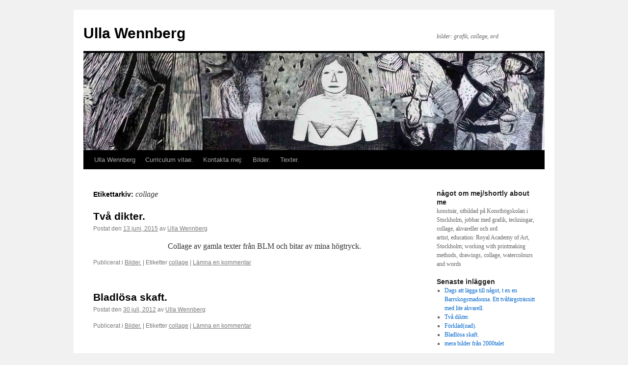

--- FILE ---
content_type: text/html; charset=UTF-8
request_url: https://ullawennberg.se/tag/collage/
body_size: 5238
content:
<!DOCTYPE html>
<html lang="sv-SE">
<head>
<meta charset="UTF-8" />
<title>collage | Ulla Wennberg</title>
<link rel="profile" href="http://gmpg.org/xfn/11" />
<link rel="stylesheet" type="text/css" media="all" href="https://ullawennberg.se/wp-content/themes/twentyten/style.css" />
<link rel="pingback" href="https://ullawennberg.se/xmlrpc.php" />
<meta name='robots' content='max-image-preview:large' />
<link rel='dns-prefetch' href='//s.w.org' />
<link rel="alternate" type="application/rss+xml" title="Ulla Wennberg &raquo; flöde" href="https://ullawennberg.se/feed/" />
<link rel="alternate" type="application/rss+xml" title="Ulla Wennberg &raquo; kommentarsflöde" href="https://ullawennberg.se/comments/feed/" />
<link rel="alternate" type="application/rss+xml" title="Ulla Wennberg &raquo; etikettflöde för collage" href="https://ullawennberg.se/tag/collage/feed/" />
		<script type="text/javascript">
			window._wpemojiSettings = {"baseUrl":"https:\/\/s.w.org\/images\/core\/emoji\/13.0.1\/72x72\/","ext":".png","svgUrl":"https:\/\/s.w.org\/images\/core\/emoji\/13.0.1\/svg\/","svgExt":".svg","source":{"concatemoji":"https:\/\/ullawennberg.se\/wp-includes\/js\/wp-emoji-release.min.js?ver=5.7.14"}};
			!function(e,a,t){var n,r,o,i=a.createElement("canvas"),p=i.getContext&&i.getContext("2d");function s(e,t){var a=String.fromCharCode;p.clearRect(0,0,i.width,i.height),p.fillText(a.apply(this,e),0,0);e=i.toDataURL();return p.clearRect(0,0,i.width,i.height),p.fillText(a.apply(this,t),0,0),e===i.toDataURL()}function c(e){var t=a.createElement("script");t.src=e,t.defer=t.type="text/javascript",a.getElementsByTagName("head")[0].appendChild(t)}for(o=Array("flag","emoji"),t.supports={everything:!0,everythingExceptFlag:!0},r=0;r<o.length;r++)t.supports[o[r]]=function(e){if(!p||!p.fillText)return!1;switch(p.textBaseline="top",p.font="600 32px Arial",e){case"flag":return s([127987,65039,8205,9895,65039],[127987,65039,8203,9895,65039])?!1:!s([55356,56826,55356,56819],[55356,56826,8203,55356,56819])&&!s([55356,57332,56128,56423,56128,56418,56128,56421,56128,56430,56128,56423,56128,56447],[55356,57332,8203,56128,56423,8203,56128,56418,8203,56128,56421,8203,56128,56430,8203,56128,56423,8203,56128,56447]);case"emoji":return!s([55357,56424,8205,55356,57212],[55357,56424,8203,55356,57212])}return!1}(o[r]),t.supports.everything=t.supports.everything&&t.supports[o[r]],"flag"!==o[r]&&(t.supports.everythingExceptFlag=t.supports.everythingExceptFlag&&t.supports[o[r]]);t.supports.everythingExceptFlag=t.supports.everythingExceptFlag&&!t.supports.flag,t.DOMReady=!1,t.readyCallback=function(){t.DOMReady=!0},t.supports.everything||(n=function(){t.readyCallback()},a.addEventListener?(a.addEventListener("DOMContentLoaded",n,!1),e.addEventListener("load",n,!1)):(e.attachEvent("onload",n),a.attachEvent("onreadystatechange",function(){"complete"===a.readyState&&t.readyCallback()})),(n=t.source||{}).concatemoji?c(n.concatemoji):n.wpemoji&&n.twemoji&&(c(n.twemoji),c(n.wpemoji)))}(window,document,window._wpemojiSettings);
		</script>
		<style type="text/css">
img.wp-smiley,
img.emoji {
	display: inline !important;
	border: none !important;
	box-shadow: none !important;
	height: 1em !important;
	width: 1em !important;
	margin: 0 .07em !important;
	vertical-align: -0.1em !important;
	background: none !important;
	padding: 0 !important;
}
</style>
	<link rel='stylesheet' id='wp-block-library-css'  href='https://ullawennberg.se/wp-includes/css/dist/block-library/style.min.css?ver=5.7.14' type='text/css' media='all' />
<link rel="https://api.w.org/" href="https://ullawennberg.se/wp-json/" /><link rel="alternate" type="application/json" href="https://ullawennberg.se/wp-json/wp/v2/tags/7" /><link rel="EditURI" type="application/rsd+xml" title="RSD" href="https://ullawennberg.se/xmlrpc.php?rsd" />
<link rel="wlwmanifest" type="application/wlwmanifest+xml" href="https://ullawennberg.se/wp-includes/wlwmanifest.xml" /> 
<meta name="generator" content="WordPress 5.7.14" />
</head>

<body class="archive tag tag-collage tag-7">
<div id="wrapper" class="hfeed">
	<div id="header">
		<div id="masthead">
			<div id="branding" role="banner">
								<div id="site-title">
					<span>
						<a href="https://ullawennberg.se/" title="Ulla Wennberg" rel="home">Ulla Wennberg</a>
					</span>
				</div>
				<div id="site-description">bilder: grafik, collage, ord</div>

										<img src="https://ullawennberg.se/wp-content/uploads/2012/03/cropped-lättnaturen.jpg" width="940" height="198" alt="" />
								</div><!-- #branding -->

			<div id="access" role="navigation">
			  				<div class="skip-link screen-reader-text"><a href="#content" title="Gå till innehåll">Gå till innehåll</a></div>
								<div class="menu-header"><ul id="menu-yllemeny" class="menu"><li id="menu-item-102" class="menu-item menu-item-type-post_type menu-item-object-page menu-item-home menu-item-102"><a href="https://ullawennberg.se/ulla-wennberg/">Ulla Wennberg</a></li>
<li id="menu-item-108" class="menu-item menu-item-type-post_type menu-item-object-page menu-item-108"><a href="https://ullawennberg.se/curriculum-vitae/">Curriculum vitae.</a></li>
<li id="menu-item-40" class="menu-item menu-item-type-post_type menu-item-object-page menu-item-40"><a href="https://ullawennberg.se/kontakta-mej/">Kontakta mej:</a></li>
<li id="menu-item-37" class="menu-item menu-item-type-taxonomy menu-item-object-category menu-item-37"><a href="https://ullawennberg.se/category/bilder/">Bilder.</a></li>
<li id="menu-item-38" class="menu-item menu-item-type-taxonomy menu-item-object-category menu-item-38"><a href="https://ullawennberg.se/category/texter/">Texter.</a></li>
</ul></div>			</div><!-- #access -->
		</div><!-- #masthead -->
	</div><!-- #header -->

	<div id="main">

		<div id="container">
			<div id="content" role="main">

				<h1 class="page-title">Etikettarkiv: <span>collage</span></h1>






			<div id="post-180" class="post-180 post type-post status-publish format-standard hentry category-bilder tag-collage">
			<h2 class="entry-title"><a href="https://ullawennberg.se/tva-dikter/" rel="bookmark">Två dikter.</a></h2>

			<div class="entry-meta">
				<span class="meta-prep meta-prep-author">Postat den</span> <a href="https://ullawennberg.se/tva-dikter/" title="20:13" rel="bookmark"><span class="entry-date">13 juni, 2015</span></a> <span class="meta-sep">av</span> <span class="author vcard"><a class="url fn n" href="https://ullawennberg.se/author/ulla-wennberg/" title="Visa alla inlägg av Ulla Wennberg">Ulla Wennberg</a></span>			</div><!-- .entry-meta -->

				<div class="entry-summary">
				<p>&nbsp; &nbsp; &nbsp; &nbsp; &nbsp; &nbsp; &nbsp; &nbsp; &nbsp; &nbsp; &nbsp; &nbsp; &nbsp; &nbsp; &nbsp; &nbsp; &nbsp; &nbsp; &nbsp; Collage av gamla texter från BLM och bitar av mina högtryck.</p>
			</div><!-- .entry-summary -->
	
			<div class="entry-utility">
									<span class="cat-links">
						<span class="entry-utility-prep entry-utility-prep-cat-links">Publicerat i</span> <a href="https://ullawennberg.se/category/bilder/" rel="category tag">Bilder.</a>					</span>
					<span class="meta-sep">|</span>
													<span class="tag-links">
						<span class="entry-utility-prep entry-utility-prep-tag-links">Etiketter</span> <a href="https://ullawennberg.se/tag/collage/" rel="tag">collage</a>					</span>
					<span class="meta-sep">|</span>
								<span class="comments-link"><a href="https://ullawennberg.se/tva-dikter/#respond">Lämna en kommentar</a></span>
							</div><!-- .entry-utility -->
		</div><!-- #post-## -->

		
	


			<div id="post-161" class="post-161 post type-post status-publish format-standard hentry category-bilder tag-collage">
			<h2 class="entry-title"><a href="https://ullawennberg.se/bladlosa-skaft/" rel="bookmark">Bladlösa skaft.</a></h2>

			<div class="entry-meta">
				<span class="meta-prep meta-prep-author">Postat den</span> <a href="https://ullawennberg.se/bladlosa-skaft/" title="12:15" rel="bookmark"><span class="entry-date">30 juli, 2012</span></a> <span class="meta-sep">av</span> <span class="author vcard"><a class="url fn n" href="https://ullawennberg.se/author/ulla-wennberg/" title="Visa alla inlägg av Ulla Wennberg">Ulla Wennberg</a></span>			</div><!-- .entry-meta -->

				<div class="entry-summary">
							</div><!-- .entry-summary -->
	
			<div class="entry-utility">
									<span class="cat-links">
						<span class="entry-utility-prep entry-utility-prep-cat-links">Publicerat i</span> <a href="https://ullawennberg.se/category/bilder/" rel="category tag">Bilder.</a>					</span>
					<span class="meta-sep">|</span>
													<span class="tag-links">
						<span class="entry-utility-prep entry-utility-prep-tag-links">Etiketter</span> <a href="https://ullawennberg.se/tag/collage/" rel="tag">collage</a>					</span>
					<span class="meta-sep">|</span>
								<span class="comments-link"><a href="https://ullawennberg.se/bladlosa-skaft/#respond">Lämna en kommentar</a></span>
							</div><!-- .entry-utility -->
		</div><!-- #post-## -->

		
	


			<div id="post-77" class="post-77 post type-post status-publish format-standard has-post-thumbnail hentry category-bilder tag-aterbruk tag-collage">
			<h2 class="entry-title"><a href="https://ullawennberg.se/kontoristen/" rel="bookmark">Kontoristen.</a></h2>

			<div class="entry-meta">
				<span class="meta-prep meta-prep-author">Postat den</span> <a href="https://ullawennberg.se/kontoristen/" title="14:13" rel="bookmark"><span class="entry-date">9 mars, 2012</span></a> <span class="meta-sep">av</span> <span class="author vcard"><a class="url fn n" href="https://ullawennberg.se/author/ulla-wennberg/" title="Visa alla inlägg av Ulla Wennberg">Ulla Wennberg</a></span>			</div><!-- .entry-meta -->

				<div class="entry-summary">
				<p>Min kontorist tar form. Hönsnät, bitar av servetter och andra tyger, några med mina träsnitt på. Utspätt trälim. Därefter textrader (klipp ur en bok om banketik, bitar av mina egna Yllemor-texter).</p>
			</div><!-- .entry-summary -->
	
			<div class="entry-utility">
									<span class="cat-links">
						<span class="entry-utility-prep entry-utility-prep-cat-links">Publicerat i</span> <a href="https://ullawennberg.se/category/bilder/" rel="category tag">Bilder.</a>					</span>
					<span class="meta-sep">|</span>
													<span class="tag-links">
						<span class="entry-utility-prep entry-utility-prep-tag-links">Etiketter</span> <a href="https://ullawennberg.se/tag/aterbruk/" rel="tag">återbruk</a>, <a href="https://ullawennberg.se/tag/collage/" rel="tag">collage</a>					</span>
					<span class="meta-sep">|</span>
								<span class="comments-link"><a href="https://ullawennberg.se/kontoristen/#respond">Lämna en kommentar</a></span>
							</div><!-- .entry-utility -->
		</div><!-- #post-## -->

		
	


			<div id="post-45" class="post-45 post type-post status-publish format-standard has-post-thumbnail hentry category-bilder tag-aterbruk tag-collage tag-konst">
			<h2 class="entry-title"><a href="https://ullawennberg.se/bilder/" rel="bookmark">bilder, 2000-talet</a></h2>

			<div class="entry-meta">
				<span class="meta-prep meta-prep-author">Postat den</span> <a href="https://ullawennberg.se/bilder/" title="14:47" rel="bookmark"><span class="entry-date">1 mars, 2012</span></a> <span class="meta-sep">av</span> <span class="author vcard"><a class="url fn n" href="https://ullawennberg.se/author/ulla-wennberg/" title="Visa alla inlägg av Ulla Wennberg">Ulla Wennberg</a></span>			</div><!-- .entry-meta -->

				<div class="entry-summary">
				<p>Få spel. &nbsp; Krit-kvinna. &nbsp; &nbsp; &nbsp; &nbsp; Stolar, and. (Träsnitt, collage.) &nbsp; &nbsp; &nbsp; &nbsp; Furstespegel. (Veckotidningscollage på porslin.)</p>
			</div><!-- .entry-summary -->
	
			<div class="entry-utility">
									<span class="cat-links">
						<span class="entry-utility-prep entry-utility-prep-cat-links">Publicerat i</span> <a href="https://ullawennberg.se/category/bilder/" rel="category tag">Bilder.</a>					</span>
					<span class="meta-sep">|</span>
													<span class="tag-links">
						<span class="entry-utility-prep entry-utility-prep-tag-links">Etiketter</span> <a href="https://ullawennberg.se/tag/aterbruk/" rel="tag">återbruk</a>, <a href="https://ullawennberg.se/tag/collage/" rel="tag">collage</a>, <a href="https://ullawennberg.se/tag/konst/" rel="tag">konst</a>					</span>
					<span class="meta-sep">|</span>
								<span class="comments-link"><a href="https://ullawennberg.se/bilder/#respond">Lämna en kommentar</a></span>
							</div><!-- .entry-utility -->
		</div><!-- #post-## -->

		
	

			</div><!-- #content -->
		</div><!-- #container -->


		<div id="primary" class="widget-area" role="complementary">
			<ul class="xoxo">

<li id="text-2" class="widget-container widget_text"><h3 class="widget-title">något om mej/shortly about me</h3>			<div class="textwidget"><p>konstnär, utbildad på Konsthögskolan i Stockholm, jobbar med grafik, teckningar, collage, akvareller och ord<br />
artist, education: Royal Academy of Art, Stockholm; working with printmaking methods, drawings, collage, watercolours and words</p>
</div>
		</li>
		<li id="recent-posts-2" class="widget-container widget_recent_entries">
		<h3 class="widget-title">Senaste inläggen</h3>
		<ul>
											<li>
					<a href="https://ullawennberg.se/dags-att-lagga-till-nagot-t-ex-en-barrskogsmadonna-ett-tvafargstrasnitt-med-lite-akvarell/">Dags att lägga till något, t ex en Barrskogsmadonna. Ett tvåfärgsträsnitt med lite akvarell.</a>
									</li>
											<li>
					<a href="https://ullawennberg.se/tva-dikter/">Två dikter.</a>
									</li>
											<li>
					<a href="https://ullawennberg.se/forkladnad/">Förkläd(nad).</a>
									</li>
											<li>
					<a href="https://ullawennberg.se/bladlosa-skaft/">Bladlösa skaft.</a>
									</li>
											<li>
					<a href="https://ullawennberg.se/mera-bilder-fran-2000talet/">mera bilder från 2000talet</a>
									</li>
					</ul>

		</li>			</ul>
		</div><!-- #primary .widget-area -->


		<div id="secondary" class="widget-area" role="complementary">
			<ul class="xoxo">
				<li id="archives-2" class="widget-container widget_archive"><h3 class="widget-title">Arkiv</h3>
			<ul>
					<li><a href='https://ullawennberg.se/2023/07/'>juli 2023</a></li>
	<li><a href='https://ullawennberg.se/2015/06/'>juni 2015</a></li>
	<li><a href='https://ullawennberg.se/2014/08/'>augusti 2014</a></li>
	<li><a href='https://ullawennberg.se/2012/07/'>juli 2012</a></li>
	<li><a href='https://ullawennberg.se/2012/06/'>juni 2012</a></li>
	<li><a href='https://ullawennberg.se/2012/03/'>mars 2012</a></li>
			</ul>

			</li><li id="categories-2" class="widget-container widget_categories"><h3 class="widget-title">Kategorier</h3>
			<ul>
					<li class="cat-item cat-item-3"><a href="https://ullawennberg.se/category/bilder/">Bilder.</a>
</li>
	<li class="cat-item cat-item-4"><a href="https://ullawennberg.se/category/texter/">Texter.</a>
</li>
			</ul>

			</li><li id="tag_cloud-2" class="widget-container widget_tag_cloud"><h3 class="widget-title">etiketter</h3><div class="tagcloud"><a href="https://ullawennberg.se/tag/collage/" class="tag-cloud-link tag-link-7 tag-link-position-1" style="font-size: 22pt;" aria-label="collage (4 objekt)">collage</a>
<a href="https://ullawennberg.se/tag/konst/" class="tag-cloud-link tag-link-13 tag-link-position-2" style="font-size: 8pt;" aria-label="konst (1 objekt)">konst</a>
<a href="https://ullawennberg.se/tag/aterbruk/" class="tag-cloud-link tag-link-12 tag-link-position-3" style="font-size: 14.3pt;" aria-label="återbruk (2 objekt)">återbruk</a></div>
</li>			</ul>
		</div><!-- #secondary .widget-area -->

	</div><!-- #main -->

	<div id="footer" role="contentinfo">
		<div id="colophon">



			<div id="footer-widget-area" role="complementary">

				<div id="first" class="widget-area">
					<ul class="xoxo">
						<li id="search-2" class="widget-container widget_search"><form role="search" method="get" id="searchform" class="searchform" action="https://ullawennberg.se/">
				<div>
					<label class="screen-reader-text" for="s">Sök efter:</label>
					<input type="text" value="" name="s" id="s" />
					<input type="submit" id="searchsubmit" value="Sök" />
				</div>
			</form></li><li id="recent-comments-2" class="widget-container widget_recent_comments"><h3 class="widget-title">Senaste kommentarer</h3><ul id="recentcomments"><li class="recentcomments"><span class="comment-author-link">Camia Boije</span> om <a href="https://ullawennberg.se/kontakta-mej/#comment-3349">Kontakta mej:</a></li><li class="recentcomments"><span class="comment-author-link">Kirsten Folke Harrits</span> om <a href="https://ullawennberg.se/ulla-wennberg/#comment-223">Ulla Wennberg</a></li><li class="recentcomments"><span class="comment-author-link">Ulla Wennberg</span> om <a href="https://ullawennberg.se/ulla-wennberg/#comment-109">Ulla Wennberg</a></li><li class="recentcomments"><span class="comment-author-link"><a href='http://www.pbase.com/karins' rel='external nofollow ugc' class='url'>Karin Sjödin</a></span> om <a href="https://ullawennberg.se/ulla-wennberg/#comment-108">Ulla Wennberg</a></li><li class="recentcomments"><span class="comment-author-link"><a href='http://subrosen.se' rel='external nofollow ugc' class='url'>Otto von Friesen</a></span> om <a href="https://ullawennberg.se/kontakta-mej/#comment-35">Kontakta mej:</a></li></ul></li>					</ul>
				</div><!-- #first .widget-area -->

				<div id="second" class="widget-area">
					<ul class="xoxo">
						<li id="linkcat-2" class="widget-container widget_links"><h3 class="widget-title">Länklista</h3>
	<ul class='xoxo blogroll'>
<li><a href="http://ankull.blogspot.com/" rel="me" title="egen blogg med satir" target="_blank">Ankull.</a></li>
<li><a href="http://www.flickr.com/photos/printmakersathome/" title="bilder från projektet HemmaHos">printmakers at home</a></li>
<li><a href="http://www.satirarkivet.se/index.asp">Satirarkivet.</a></li>
<li><a href="https://www.facebook.com/ulla.wennberg" rel="me" title="facebook-konto" target="_blank">UW på Facebook</a></li>
<li><a href="http://yllemor.blogspot.com/" rel="me" title="egen blogg &#8211; texter och bilder" target="_blank">Yllemor.</a></li>

	</ul>
</li>
					</ul>
				</div><!-- #second .widget-area -->

				<div id="third" class="widget-area">
					<ul class="xoxo">
						<li id="calendar-2" class="widget-container widget_calendar"><h3 class="widget-title">kalender</h3><div id="calendar_wrap" class="calendar_wrap"><table id="wp-calendar" class="wp-calendar-table">
	<caption>januari 2026</caption>
	<thead>
	<tr>
		<th scope="col" title="måndag">M</th>
		<th scope="col" title="tisdag">T</th>
		<th scope="col" title="onsdag">O</th>
		<th scope="col" title="torsdag">T</th>
		<th scope="col" title="fredag">F</th>
		<th scope="col" title="lördag">L</th>
		<th scope="col" title="söndag">S</th>
	</tr>
	</thead>
	<tbody>
	<tr>
		<td colspan="3" class="pad">&nbsp;</td><td>1</td><td>2</td><td>3</td><td>4</td>
	</tr>
	<tr>
		<td>5</td><td>6</td><td>7</td><td>8</td><td>9</td><td>10</td><td>11</td>
	</tr>
	<tr>
		<td>12</td><td>13</td><td>14</td><td>15</td><td>16</td><td>17</td><td>18</td>
	</tr>
	<tr>
		<td>19</td><td>20</td><td>21</td><td>22</td><td>23</td><td id="today">24</td><td>25</td>
	</tr>
	<tr>
		<td>26</td><td>27</td><td>28</td><td>29</td><td>30</td><td>31</td>
		<td class="pad" colspan="1">&nbsp;</td>
	</tr>
	</tbody>
	</table><nav aria-label="Föregående och nästa månad" class="wp-calendar-nav">
		<span class="wp-calendar-nav-prev"><a href="https://ullawennberg.se/2023/07/">&laquo; jul</a></span>
		<span class="pad">&nbsp;</span>
		<span class="wp-calendar-nav-next">&nbsp;</span>
	</nav></div></li>					</ul>
				</div><!-- #third .widget-area -->

				<div id="fourth" class="widget-area">
					<ul class="xoxo">
						<li id="meta-2" class="widget-container widget_meta"><h3 class="widget-title">Meta</h3>
		<ul>
						<li><a href="https://ullawennberg.se/wp-login.php">Logga in</a></li>
			<li><a href="https://ullawennberg.se/feed/">Flöde för inlägg</a></li>
			<li><a href="https://ullawennberg.se/comments/feed/">Flöde för kommentarer</a></li>

			<li><a href="https://sv.wordpress.org/">WordPress.org</a></li>
		</ul>

		</li>					</ul>
				</div><!-- #fourth .widget-area -->

			</div><!-- #footer-widget-area -->

			<div id="site-info">
				<a href="https://ullawennberg.se/" title="Ulla Wennberg" rel="home">
					Ulla Wennberg				</a>
			</div><!-- #site-info -->

			<div id="site-generator">
								<a href="http://wordpress.org/" title="Semantisk personlig publiceringsplattform">Drivs med WordPress.</a>
			</div><!-- #site-generator -->

		</div><!-- #colophon -->
	</div><!-- #footer -->

</div><!-- #wrapper -->

<script type='text/javascript' src='https://ullawennberg.se/wp-includes/js/wp-embed.min.js?ver=5.7.14' id='wp-embed-js'></script>
</body>
</html>
